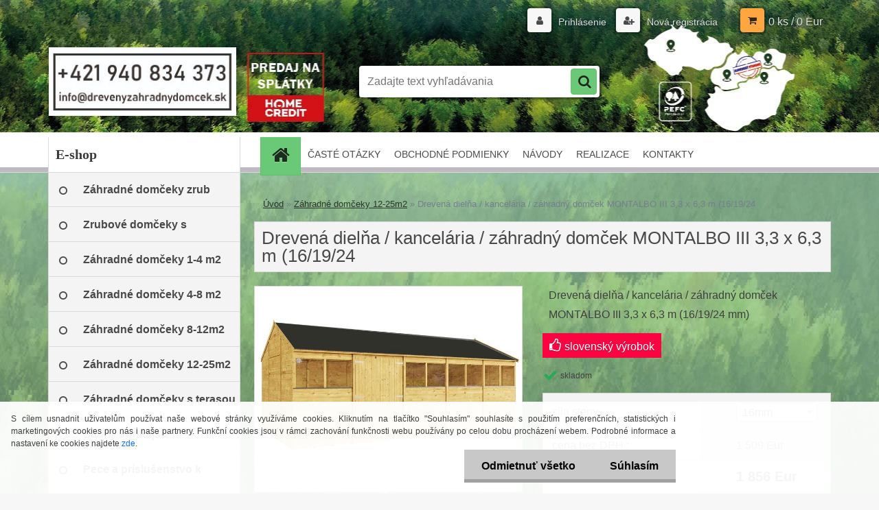

--- FILE ---
content_type: text/html; charset=utf-8
request_url: https://www.drevenyzahradnydomcek.sk/Drevena-dielna-kancelaria-zahradny-domcek-MONTALBO-III-3-3-x-6-3-m-16-19-24-d430_20726187.htm
body_size: 19215
content:

    <!DOCTYPE html>
    <html xmlns:og="http://ogp.me/ns#" xmlns:fb="http://www.facebook.com/2008/fbml" lang="sk" class="tmpl__3r01">
      <head>
          <script>
              window.cookie_preferences = getCookieSettings('cookie_preferences');
              window.cookie_statistics = getCookieSettings('cookie_statistics');
              window.cookie_marketing = getCookieSettings('cookie_marketing');

              function getCookieSettings(cookie_name) {
                  if (document.cookie.length > 0)
                  {
                      cookie_start = document.cookie.indexOf(cookie_name + "=");
                      if (cookie_start != -1)
                      {
                          cookie_start = cookie_start + cookie_name.length + 1;
                          cookie_end = document.cookie.indexOf(";", cookie_start);
                          if (cookie_end == -1)
                          {
                              cookie_end = document.cookie.length;
                          }
                          return unescape(document.cookie.substring(cookie_start, cookie_end));
                      }
                  }
                  return false;
              }
          </script>
                <title>Záhradný domček</title>
        <script type="text/javascript">var action_unavailable='action_unavailable';var id_language = 'sk';var id_country_code = 'SK';var language_code = 'sk-SK';var path_request = '/request.php';var type_request = 'POST';var cache_break = "2518"; var enable_console_debug = false; var enable_logging_errors = false;var administration_id_language = 'sk';var administration_id_country_code = 'SK';</script>          <script type="text/javascript" src="//ajax.googleapis.com/ajax/libs/jquery/1.8.3/jquery.min.js"></script>
          <script type="text/javascript" src="//code.jquery.com/ui/1.12.1/jquery-ui.min.js" ></script>
                  <script src="/wa_script/js/jquery.hoverIntent.minified.js?_=2025-01-22-11-52" type="text/javascript"></script>
        <script type="text/javascript" src="/admin/jscripts/jquery.qtip.min.js?_=2025-01-22-11-52"></script>
                  <script src="/wa_script/js/jquery.selectBoxIt.min.js?_=2025-01-22-11-52" type="text/javascript"></script>
                  <script src="/wa_script/js/bs_overlay.js?_=2025-01-22-11-52" type="text/javascript"></script>
        <script src="/wa_script/js/bs_design.js?_=2025-01-22-11-52" type="text/javascript"></script>
        <script src="/admin/jscripts/wa_translation.js?_=2025-01-22-11-52" type="text/javascript"></script>
        <link rel="stylesheet" type="text/css" href="/css/jquery.selectBoxIt.wa_script.css?_=2025-01-22-11-52" media="screen, projection">
        <link rel="stylesheet" type="text/css" href="/css/jquery.qtip.lupa.css?_=2025-01-22-11-52">
        
                  <script src="/wa_script/js/jquery.colorbox-min.js?_=2025-01-22-11-52" type="text/javascript"></script>
          <link rel="stylesheet" type="text/css" href="/css/colorbox.css?_=2025-01-22-11-52">
          <script type="text/javascript">
            jQuery(document).ready(function() {
              (function() {
                function createGalleries(rel) {
                  var regex = new RegExp(rel + "\\[(\\d+)]"),
                      m, group = "g_" + rel, groupN;
                  $("a[rel*=" + rel + "]").each(function() {
                    m = regex.exec(this.getAttribute("rel"));
                    if(m) {
                      groupN = group + m[1];
                    } else {
                      groupN = group;
                    }
                    $(this).colorbox({
                      rel: groupN,
                      slideshow:true,
                       maxWidth: "85%",
                       maxHeight: "85%",
                       returnFocus: false
                    });
                  });
                }
                createGalleries("lytebox");
                createGalleries("lyteshow");
              })();
            });</script>
          <script type="text/javascript">
      function init_products_hovers()
      {
        jQuery(".product").hoverIntent({
          over: function(){
            jQuery(this).find(".icons_width_hack").animate({width: "130px"}, 300, function(){});
          } ,
          out: function(){
            jQuery(this).find(".icons_width_hack").animate({width: "10px"}, 300, function(){});
          },
          interval: 40
        });
      }
      jQuery(document).ready(function(){

        jQuery(".param select, .sorting select").selectBoxIt();

        jQuery(".productFooter").click(function()
        {
          var $product_detail_link = jQuery(this).parent().find("a:first");

          if($product_detail_link.length && $product_detail_link.attr("href"))
          {
            window.location.href = $product_detail_link.attr("href");
          }
        });
        init_products_hovers();
        
        ebar_details_visibility = {};
        ebar_details_visibility["user"] = false;
        ebar_details_visibility["basket"] = false;

        ebar_details_timer = {};
        ebar_details_timer["user"] = setTimeout(function(){},100);
        ebar_details_timer["basket"] = setTimeout(function(){},100);

        function ebar_set_show($caller)
        {
          var $box_name = $($caller).attr("id").split("_")[0];

          ebar_details_visibility["user"] = false;
          ebar_details_visibility["basket"] = false;

          ebar_details_visibility[$box_name] = true;

          resolve_ebar_set_visibility("user");
          resolve_ebar_set_visibility("basket");
        }

        function ebar_set_hide($caller)
        {
          var $box_name = $($caller).attr("id").split("_")[0];

          ebar_details_visibility[$box_name] = false;

          clearTimeout(ebar_details_timer[$box_name]);
          ebar_details_timer[$box_name] = setTimeout(function(){resolve_ebar_set_visibility($box_name);},300);
        }

        function resolve_ebar_set_visibility($box_name)
        {
          if(   ebar_details_visibility[$box_name]
             && jQuery("#"+$box_name+"_detail").is(":hidden"))
          {
            jQuery("#"+$box_name+"_detail").slideDown(300);
          }
          else if(   !ebar_details_visibility[$box_name]
                  && jQuery("#"+$box_name+"_detail").not(":hidden"))
          {
            jQuery("#"+$box_name+"_detail").slideUp(0, function() {
              $(this).css({overflow: ""});
            });
          }
        }

        
        jQuery("#user_icon, #basket_icon").hoverIntent({
          over: function(){
            ebar_set_show(this);
            
          } ,
          out: function(){
            ebar_set_hide(this);
          },
          interval: 40
        });
        
        jQuery("#user_icon").click(function(e)
        {
          if(jQuery(e.target).attr("id") == "user_icon")
          {
            window.location.href = "https://www.drevenyzahradnydomcek.sk/1221laim/e-login/";
          }
        });

        jQuery("#basket_icon").click(function(e)
        {
          if(jQuery(e.target).attr("id") == "basket_icon")
          {
            window.location.href = "https://www.drevenyzahradnydomcek.sk/1221laim/e-basket/";
          }
        });
      
      });
    </script>        <meta http-equiv="Content-language" content="sk">
        <meta http-equiv="Content-Type" content="text/html; charset=utf-8">
        <meta name="language" content="slovak">
        <meta name="keywords" content="Záhradný domček, lacný záhradný domček, montovaný záhradný domček, záhradná chatka, záhradná chata, domček na náradie, náraďový domček, kôlňa, búda na náradie">
        <meta name="description" content="Nový, záhradný drevený domček, ktorý je prakticky presvetlený z jednej strany, čo umožňuje využitie domčeka na dielňu, alebo jednoduché pracovisko.">
        <meta name="revisit-after" content="1 Days">
        <meta name="distribution" content="global">
        <meta name="expires" content="never">
                  <meta name="expires" content="never">
                    <link rel="previewimage" href="https://www.drevenyzahradnydomcek.sk/fotky57868/fotos/_vyr_430dilna_Kreslici-platno-1.jpg" />
                    <link rel="canonical" href="https://www.drevenyzahradnydomcek.sk/Drevena-dielna-kancelaria-zahradny-domcek-MONTALBO-III-3-3-x-6-3-m-16-19-24-d430_20726187.htm"/>
          <meta property="og:image" content="http://www.drevenyzahradnydomcek.sk/fotky57868/fotos/_vyrn_430dilna_Kreslici-platno-1.jpg" />
<meta property="og:image:secure_url" content="https://www.drevenyzahradnydomcek.sk/fotky57868/fotos/_vyrn_430dilna_Kreslici-platno-1.jpg" />
<meta property="og:image:type" content="image/jpeg" />

<meta name="google-site-verification" content="YVHKOTcxu3tllgtXI1nYgUyXaGngpMVK7aARM4K1x7Q"/>            <meta name="robots" content="index, follow">
                    <link rel="stylesheet" type="text/css" href="/css/lang_dependent_css/lang_sk.css?_=2025-01-22-11-52" media="screen, projection">
                <link rel='stylesheet' type='text/css' href='/wa_script/js/styles.css?_=2025-01-22-11-52'>
        <script language='javascript' type='text/javascript' src='/wa_script/js/javascripts.js?_=2025-01-22-11-52'></script>
        <script language='javascript' type='text/javascript' src='/wa_script/js/check_tel.js?_=2025-01-22-11-52'></script>
          <script src="/assets/javascripts/buy_button.js?_=2025-01-22-11-52"></script>
            <script type="text/javascript" src="/wa_script/js/bs_user.js?_=2025-01-22-11-52"></script>
        <script type="text/javascript" src="/wa_script/js/bs_fce.js?_=2025-01-22-11-52"></script>
        <script type="text/javascript" src="/wa_script/js/bs_fixed_bar.js?_=2025-01-22-11-52"></script>
        <script type="text/javascript" src="/bohemiasoft/js/bs.js?_=2025-01-22-11-52"></script>
        <script src="/wa_script/js/jquery.number.min.js?_=2025-01-22-11-52" type="text/javascript"></script>
        <script type="text/javascript">
            BS.User.id = 57868;
            BS.User.domain = "1221laim";
            BS.User.is_responsive_layout = true;
            BS.User.max_search_query_length = 50;
            BS.User.max_autocomplete_words_count = 5;

            WA.Translation._autocompleter_ambiguous_query = ' Hľadaný výraz je pre našeptávač príliš všeobecný. Zadajte prosím ďalšie znaky, slová alebo pokračujte odoslaním formulára pre vyhľadávanie.';
            WA.Translation._autocompleter_no_results_found = ' Neboli nájdené žiadne produkty ani kategórie.';
            WA.Translation._error = " Chyba";
            WA.Translation._success = " Úspech";
            WA.Translation._warning = " Upozornenie";
            WA.Translation._multiples_inc_notify = '<p class="multiples-warning"><strong>Tento produkt je možné objednať iba v násobkoch #inc#. </strong><br><small>Vami zadaný počet kusov bol navýšený podľa tohto násobku.</small></p>';
            WA.Translation._shipping_change_selected = " Zmeniť...";
            WA.Translation._shipping_deliver_to_address = "_shipping_deliver_to_address";

            BS.Design.template = {
              name: "3r01",
              is_selected: function(name) {
                if(Array.isArray(name)) {
                  return name.indexOf(this.name) > -1;
                } else {
                  return name === this.name;
                }
              }
            };
            BS.Design.isLayout3 = true;
            BS.Design.templates = {
              TEMPLATE_ARGON: "argon",TEMPLATE_NEON: "neon",TEMPLATE_CARBON: "carbon",TEMPLATE_XENON: "xenon",TEMPLATE_AURUM: "aurum",TEMPLATE_CUPRUM: "cuprum",TEMPLATE_ERBIUM: "erbium",TEMPLATE_CADMIUM: "cadmium",TEMPLATE_BARIUM: "barium",TEMPLATE_CHROMIUM: "chromium",TEMPLATE_SILICIUM: "silicium",TEMPLATE_IRIDIUM: "iridium",TEMPLATE_INDIUM: "indium",TEMPLATE_OXYGEN: "oxygen",TEMPLATE_HELIUM: "helium",TEMPLATE_FLUOR: "fluor",TEMPLATE_FERRUM: "ferrum",TEMPLATE_TERBIUM: "terbium",TEMPLATE_URANIUM: "uranium",TEMPLATE_ZINCUM: "zincum",TEMPLATE_CERIUM: "cerium",TEMPLATE_KRYPTON: "krypton",TEMPLATE_THORIUM: "thorium",TEMPLATE_ETHERUM: "etherum",TEMPLATE_KRYPTONIT: "kryptonit",TEMPLATE_TITANIUM: "titanium",TEMPLATE_PLATINUM: "platinum"            };
        </script>
                  <script src="/js/progress_button/modernizr.custom.js"></script>
                      <link rel="stylesheet" type="text/css" href="/bower_components/owl.carousel/dist/assets/owl.carousel.min.css" />
            <link rel="stylesheet" type="text/css" href="/bower_components/owl.carousel/dist/assets/owl.theme.default.min.css" />
            <script src="/bower_components/owl.carousel/dist/owl.carousel.min.js"></script>
                    <link rel="stylesheet" type="text/css" href="//static.bohemiasoft.com/jave/style.css?_=2025-01-22-11-52" media="screen">
                    <link rel="stylesheet" type="text/css" href="/css/font-awesome.4.7.0.min.css" media="screen">
          <link rel="stylesheet" type="text/css" href="/sablony/nove/3r01/3r01violet/css/product_var3.css?_=2025-01-22-11-52" media="screen">
                    <link rel="stylesheet"
                type="text/css"
                id="tpl-editor-stylesheet"
                href="/sablony/nove/3r01/3r01violet/css/colors.css?_=2025-01-22-11-52"
                media="screen">

          <meta name="viewport" content="width=device-width, initial-scale=1.0">
          <link rel="stylesheet" 
                   type="text/css" 
                   href="https://static.bohemiasoft.com/custom-css/neon.css?_1764923377" 
                   media="screen"><style type="text/css">
               <!--#site_logo{
                  width: 275px;
                  height: 100px;
                  background-image: url('/fotky57868/design_setup/images/custom_image_logo.jpg?cache_time=1631796962');
                  background-repeat: no-repeat;
                  
                }html body .myheader { 
          background-image: url('/fotky57868/design_setup/images/custom_image_centerpage.jpg?cache_time=1631796962');
          border: black;
          background-repeat: no-repeat;
          background-position: 50% 0%;
          background-color: #ffffff;
        }#page_background{
                  background-image: url('/fotky57868/design_setup/images/custom_image_aroundpage.jpg?cache_time=1631796962');
                  background-repeat: no-repeat;
                  background-position: 50% 0%;
                  background-color: #ffffff;
                }.bgLupa{
                  padding: 0;
                  border: none;
                }

 :root { 
 }
-->
                </style>          <link rel="stylesheet" type="text/css" href="/fotky57868/design_setup/css/user_defined.css?_=1628756969" media="screen, projection">
                    <script type="text/javascript" src="/admin/jscripts/wa_dialogs.js?_=2025-01-22-11-52"></script>
            <script>
      $(document).ready(function() {
        if (getCookie('show_cookie_message' + '_57868_sk') != 'no') {
          if($('#cookies-agreement').attr('data-location') === '0')
          {
            $('.cookies-wrapper').css("top", "0px");
          }
          else
          {
            $('.cookies-wrapper').css("bottom", "0px");
          }
          $('.cookies-wrapper').show();
        }

        $('#cookies-notify__close').click(function() {
          setCookie('show_cookie_message' + '_57868_sk', 'no');
          $('#cookies-agreement').slideUp();
          $("#masterpage").attr("style", "");
          setCookie('cookie_preferences', 'true');
          setCookie('cookie_statistics', 'true');
          setCookie('cookie_marketing', 'true');
          window.cookie_preferences = true;
          window.cookie_statistics = true;
          window.cookie_marketing = true;
          if(typeof gtag === 'function') {
              gtag('consent', 'update', {
                  'ad_storage': 'granted',
                  'analytics_storage': 'granted',
                  'ad_user_data': 'granted',
                  'ad_personalization': 'granted'
              });
          }
         return false;
        });

        $("#cookies-notify__disagree").click(function(){
            save_preferences();
        });

        $('#cookies-notify__preferences-button-close').click(function(){
            var cookies_notify_preferences = $("#cookies-notify-checkbox__preferences").is(':checked');
            var cookies_notify_statistics = $("#cookies-notify-checkbox__statistics").is(':checked');
            var cookies_notify_marketing = $("#cookies-notify-checkbox__marketing").is(':checked');
            save_preferences(cookies_notify_preferences, cookies_notify_statistics, cookies_notify_marketing);
        });

        function save_preferences(preferences = false, statistics = false, marketing = false)
        {
            setCookie('show_cookie_message' + '_57868_sk', 'no');
            $('#cookies-agreement').slideUp();
            $("#masterpage").attr("style", "");
            setCookie('cookie_preferences', preferences);
            setCookie('cookie_statistics', statistics);
            setCookie('cookie_marketing', marketing);
            window.cookie_preferences = preferences;
            window.cookie_statistics = statistics;
            window.cookie_marketing = marketing;
            if(marketing && typeof gtag === 'function')
            {
                gtag('consent', 'update', {
                    'ad_storage': 'granted'
                });
            }
            if(statistics && typeof gtag === 'function')
            {
                gtag('consent', 'update', {
                    'analytics_storage': 'granted',
                    'ad_user_data': 'granted',
                    'ad_personalization': 'granted',
                });
            }
            if(marketing === false && BS && BS.seznamIdentity) {
                BS.seznamIdentity.clearIdentity();
            }
        }

        /**
         * @param {String} cookie_name
         * @returns {String}
         */
        function getCookie(cookie_name) {
          if (document.cookie.length > 0)
          {
            cookie_start = document.cookie.indexOf(cookie_name + "=");
            if (cookie_start != -1)
            {
              cookie_start = cookie_start + cookie_name.length + 1;
              cookie_end = document.cookie.indexOf(";", cookie_start);
              if (cookie_end == -1)
              {
                cookie_end = document.cookie.length;
              }
              return unescape(document.cookie.substring(cookie_start, cookie_end));
            }
          }
          return "";
        }
        
        /**
         * @param {String} cookie_name
         * @param {String} value
         */
        function setCookie(cookie_name, value) {
          var time = new Date();
          time.setTime(time.getTime() + 365*24*60*60*1000); // + 1 rok
          var expires = "expires="+time.toUTCString();
          document.cookie = cookie_name + "=" + escape(value) + "; " + expires + "; path=/";
        }
      });
    </script>
            <script type="text/javascript" src="/wa_script/js/search_autocompleter.js?_=2025-01-22-11-52"></script>
                <link rel="stylesheet" type="text/css" href="/assets/vendor/magnific-popup/magnific-popup.css" />
      <script src="/assets/vendor/magnific-popup/jquery.magnific-popup.js"></script>
      <script type="text/javascript">
        BS.env = {
          decPoint: ",",
          basketFloatEnabled: false        };
      </script>
      <script type="text/javascript" src="/node_modules/select2/dist/js/select2.min.js"></script>
      <script type="text/javascript" src="/node_modules/maximize-select2-height/maximize-select2-height.min.js"></script>
      <script type="text/javascript">
        (function() {
          $.fn.select2.defaults.set("language", {
            noResults: function() {return " Žiadny záznam nebol nájdený"},
            inputTooShort: function(o) {
              var n = o.minimum - o.input.length;
              return "_input_too_short".replace("#N#", n);
            }
          });
          $.fn.select2.defaults.set("width", "100%")
        })();

      </script>
      <link type="text/css" rel="stylesheet" href="/node_modules/select2/dist/css/select2.min.css" />
      <script type="text/javascript" src="/wa_script/js/countdown_timer.js?_=2025-01-22-11-52"></script>
      <script type="text/javascript" src="/wa_script/js/app.js?_=2025-01-22-11-52"></script>
      <script type="text/javascript" src="/node_modules/jquery-validation/dist/jquery.validate.min.js"></script>

      
          </head>
          <script type="text/javascript">
        var fb_pixel = 'active';
      </script>
      <script type="text/javascript" src="/wa_script/js/fb_pixel_func.js"></script>
      <script>add_to_cart_default_basket_settings();</script>  <body class="lang-sk layout3 not-home page-product-detail page-product-430 basket-empty vat-payer-y alternative-currency-n" >
        <a name="topweb"></a>
            <div id="cookies-agreement" class="cookies-wrapper" data-location="1"
         >
      <div class="cookies-notify-background"></div>
      <div class="cookies-notify" style="display:block!important;">
        <div class="cookies-notify__bar">
          <div class="cookies-notify__bar1">
            <div class="cookies-notify__text"
                                 >
                S cílem usnadnit uživatelům používat naše webové stránky využíváme cookies. Kliknutím na tlačítko "Souhlasím" souhlasíte s použitím preferenčních, statistických i marketingových cookies pro nás i naše partnery. Funkční cookies jsou v rámci zachování funkčnosti webu používány po celou dobu procházení webem. Podrobné informace a nastavení ke cookies najdete <span class="cookies-notify__detail_button">zde</span>.            </div>
            <div class="cookies-notify__button">
                <a href="#" id="cookies-notify__disagree" class="secondary-btn"
                   style="color: #000000;
                           background-color: #c8c8c8;
                           opacity: 1"
                >Odmietnuť všetko</a>
              <a href="#" id="cookies-notify__close"
                 style="color: #000000;
                        background-color: #c8c8c8;
                        opacity: 1"
                >Súhlasím</a>
            </div>
          </div>
                        <div class="cookies-notify__detail_box hidden"
                             >
                <div id="cookies-nofify__close_detail"> Zavrieť</div>
                <div>
                    <br />
                    <b> Čo sú cookies?</b><br />
                    <span> Cookies sú krátke textové informácie, ktoré sú uložené vo Vašom prehliadači. Tieto informácie bežne používajú všetky webové stránky a ich prechádzaním dochádza k ukladaniu cookies. Pomocou partnerských skriptov, ktoré môžu stránky používať (napríklad Google analytics</span><br /><br />
                    <b> Ako môžem nastaviť prácu webu s cookies?</b><br />
                    <span> Napriek tomu, že odporúčame povoliť používanie všetkých typov cookies, prácu webu s nimi môžete nastaviť podľa vlastných preferencií pomocou checkboxov zobrazených nižšie. Po odsúhlasení nastavenia práce s cookies môžete zmeniť svoje rozhodnutie zmazaním či editáciou cookies priamo v nastavení Vášho prehliadača. Podrobnejšie informácie k premazaniu cookies nájdete v Pomocníkovi Vášho prehliadača.</span>
                </div>
                <div class="cookies-notify__checkboxes"
                                    >
                    <div class="checkbox-custom checkbox-default cookies-notify__checkbox">
                        <input type="checkbox" id="cookies-notify-checkbox__functional" checked disabled />
                        <label for="cookies-notify-checkbox__functional" class="cookies-notify__checkbox_label"> Nutné</label>
                    </div>
                    <div class="checkbox-custom checkbox-default cookies-notify__checkbox">
                        <input type="checkbox" id="cookies-notify-checkbox__preferences" checked />
                        <label for="cookies-notify-checkbox__preferences" class="cookies-notify__checkbox_label"> Preferenčné</label>
                    </div>
                    <div class="checkbox-custom checkbox-default cookies-notify__checkbox">
                        <input type="checkbox" id="cookies-notify-checkbox__statistics" checked />
                        <label for="cookies-notify-checkbox__statistics" class="cookies-notify__checkbox_label"> Štatistické</label>
                    </div>
                    <div class="checkbox-custom checkbox-default cookies-notify__checkbox">
                        <input type="checkbox" id="cookies-notify-checkbox__marketing" checked />
                        <label for="cookies-notify-checkbox__marketing" class="cookies-notify__checkbox_label"> Marketingové</label>
                    </div>
                </div>
                <div id="cookies-notify__cookie_types">
                    <div class="cookies-notify__cookie_type cookie-active" data-type="functional">
                         Nutné (13)
                    </div>
                    <div class="cookies-notify__cookie_type" data-type="preferences">
                         Preferenčné (1)
                    </div>
                    <div class="cookies-notify__cookie_type" data-type="statistics">
                         Štatistické (15)
                    </div>
                    <div class="cookies-notify__cookie_type" data-type="marketing">
                         Marketingové (15)
                    </div>
                    <div class="cookies-notify__cookie_type" data-type="unclassified">
                         Neklasifikované (7)
                    </div>
                </div>
                <div id="cookies-notify__cookie_detail">
                    <div class="cookie-notify__cookie_description">
                        <span id="cookie-notify__description_functional" class="cookie_description_active"> Tieto informácie sú nevyhnutné k správnemu chodu webovej stránky ako napríklad vkladanie tovaru do košíka, uloženie vyplnených údajov alebo prihlásenie do zákazníckej sekcie.</span>
                        <span id="cookie-notify__description_preferences" class="hidden"> Tieto cookies umožnia prispôsobiť správanie alebo vzhľad stránky podľa Vašich potrieb, napríklad voľba jazyka.</span>
                        <span id="cookie-notify__description_statistics" class="hidden"> Vďaka týmto cookies môžu majitelia aj developeri webu viac porozumieť správaniu užívateľov a vyvijať stránku tak, aby bola čo najviac prozákaznícka. Teda aby ste čo najrýchlejšie našli hľadaný tovar alebo čo najľahšie dokončili jeho nákup.</span>
                        <span id="cookie-notify__description_marketing" class="hidden"> Tieto informácie umožnia personalizovať zobrazenie ponúk priamo pre Vás vďaka historickej skúsenosti prehliadania predchádzajúcich stránok a ponúk.</span>
                        <span id="cookie-notify__description_unclassified" class="hidden"> Tieto cookies zatiaľ neboli roztriedené do vlastnej kategórie.</span>
                    </div>
                    <style>
                        #cookies-notify__cookie_detail_table td
                        {
                            color: #ffffff                        }
                    </style>
                    <table class="table" id="cookies-notify__cookie_detail_table">
                        <thead>
                            <tr>
                                <th> Meno</th>
                                <th> Účel</th>
                                <th> Vypršanie</th>
                            </tr>
                        </thead>
                        <tbody>
                                                    <tr>
                                <td>show_cookie_message</td>
                                <td>Ukladá informácie o potrebe zobrazenia cookie lišty</td>
                                <td>1 rok</td>
                            </tr>
                                                        <tr>
                                <td>__zlcmid</td>
                                <td>Tento súbor cookie sa používa na uloženie identity návštevníka počas návštev a preferencie návštevníka deaktivovať našu funkciu živého chatu. </td>
                                <td>1 rok</td>
                            </tr>
                                                        <tr>
                                <td>__cfruid</td>
                                <td>Tento súbor cookie je súčasťou služieb poskytovaných spoločnosťou Cloudflare – vrátane vyrovnávania záťaže, doručovania obsahu webových stránok a poskytovania pripojenia DNS pre prevádzkovateľov webových stránok. </td>
                                <td>relácie</td>
                            </tr>
                                                        <tr>
                                <td>_auth</td>
                                <td>Zaisťuje bezpečnosť prehliadania návštevníkov tým, že zabraňuje falšovaniu požiadaviek medzi stránkami. Tento súbor cookie je nevyhnutný pre bezpečnosť webu a návštevníka. </td>
                                <td>1 rok</td>
                            </tr>
                                                        <tr>
                                <td>csrftoken</td>
                                <td>Pomáha predchádzať útokom Cross-Site Request Forgery (CSRF).</td>
                                <td>1 rok</td>
                            </tr>
                                                        <tr>
                                <td>PHPSESSID</td>
                                <td>Zachováva stav užívateľskej relácie naprieč požiadavkami na stránky. </td>
                                <td>relácie</td>
                            </tr>
                                                        <tr>
                                <td>rc::a</td>
                                <td>Tento súbor cookie sa používa na rozlíšenie medzi ľuďmi a robotmi. To je výhodné pre web, aby
vytvárať platné správy o používaní ich webových stránok. </td>
                                <td>persistentní</td>
                            </tr>
                                                        <tr>
                                <td>rc::c</td>
                                <td>Tento súbor cookie sa používa na rozlíšenie medzi ľuďmi a robotmi. </td>
                                <td>relácie</td>
                            </tr>
                                                        <tr>
                                <td>AWSALBCORS</td>
                                <td>Registruje, ktorý server-cluster obsluhuje návštevníka. To sa používa v kontexte s vyrovnávaním záťaže, aby sa optimalizovala užívateľská skúsenosť. </td>
                                <td>6 dnů</td>
                            </tr>
                                                        <tr>
                                <td>18plus_allow_access#</td>
                                <td>Ukladá informáciu o odsúhlasení okna 18+ pre web.</td>
                                <td>neznámy</td>
                            </tr>
                                                        <tr>
                                <td>18plus_cat#</td>
                                <td>Ukladá informáciu o odsúhlasení okna 18+ pre kategóriu.</td>
                                <td>neznámy</td>
                            </tr>
                                                        <tr>
                                <td>bs_slide_menu</td>
                                <td></td>
                                <td>neznámy</td>
                            </tr>
                                                        <tr>
                                <td>left_menu</td>
                                <td>Ukladá informáciu o spôsobe zobrazenia ľavého menu.</td>
                                <td>neznámy</td>
                            </tr>
                                                    </tbody>
                    </table>
                    <div class="cookies-notify__button">
                        <a href="#" id="cookies-notify__preferences-button-close"
                           style="color: #000000;
                                background-color: #c8c8c8;
                                opacity: 1">
                            Uložiť nastavenia                        </a>
                    </div>
                </div>
            </div>
                    </div>
      </div>
    </div>
    
  <div id="responsive_layout_large"></div><div id="page">    <script type="text/javascript">
      var responsive_articlemenu_name = ' Menu';
      var responsive_eshopmenu_name = ' E-shop';
    </script>
        <div class="myheader">
            <div class="content">
            <div class="logo-wrapper">
            <a id="site_logo" href="//www.drevenyzahradnydomcek.sk" class="mylogo" aria-label="Logo"></a>
    </div>
                <div id="search">
      <form name="search" id="searchForm" action="/search-engine.htm" method="GET" enctype="multipart/form-data">
        <label for="q" class="title_left2"> Hľadanie</label>
        <p>
          <input name="slovo" type="text" class="inputBox" id="q" placeholder=" Zadajte text vyhľadávania" maxlength="50">
          
          <input type="hidden" id="source_service" value="www.webareal.sk">
        </p>
        <div class="wrapper_search_submit">
          <input type="submit" class="search_submit" aria-label="search" name="search_submit" value="">
        </div>
        <div id="search_setup_area">
          <input id="hledatjak2" checked="checked" type="radio" name="hledatjak" value="2">
          <label for="hledatjak2">Hľadať v tovare</label>
          <br />
          <input id="hledatjak1"  type="radio" name="hledatjak" value="1">
          <label for="hledatjak1">Hľadať v článkoch</label>
                    <script type="text/javascript">
            function resolve_search_mode_visibility()
            {
              if (jQuery('form[name=search] input').is(':focus'))
              {
                if (jQuery('#search_setup_area').is(':hidden'))
                {
                  jQuery('#search_setup_area').slideDown(400);
                }
              }
              else
              {
                if (jQuery('#search_setup_area').not(':hidden'))
                {
                  jQuery('#search_setup_area').slideUp(400);
                }
              }
            }

            $('form[name=search] input').click(function() {
              this.focus();
            });

            jQuery('form[name=search] input')
                .focus(function() {
                  resolve_search_mode_visibility();
                })
                .blur(function() {
                  setTimeout(function() {
                    resolve_search_mode_visibility();
                  }, 1000);
                });

          </script>
                  </div>
      </form>
    </div>
          </div>
          </div>
    <div id="page_background">      <div class="hack-box"><!-- HACK MIN WIDTH FOR IE 5, 5.5, 6  -->
                  <div id="masterpage" style="margin-bottom:95px;"><!-- MASTER PAGE -->
              <div id="header">          </div><!-- END HEADER -->
          
  <div id="ebar" class="" >        <div id="ebar_set">
                <div id="user_icon">

                            <div id="user_detail">
                    <div id="user_arrow_tag"></div>
                    <div id="user_content_tag">
                        <div id="user_content_tag_bg">
                            <a href="/1221laim/e-login/"
                               class="elink user_login_text"
                               >
                               Prihlásenie                            </a>
                            <a href="/1221laim/e-register/"
                               class="elink user-logout user_register_text"
                               >
                               Nová registrácia                            </a>
                        </div>
                    </div>
                </div>
            
        </div>
        
                <div id="basket_icon" >
            <div id="basket_detail">
                <div id="basket_arrow_tag"></div>
                <div id="basket_content_tag">
                    <a id="quantity_tag" href="/1221laim/e-basket" rel="nofollow" class="elink">0 ks / 0&nbsp;Eur</a>
                                    </div>
            </div>
        </div>
                <a id="basket_tag"
           href="1221laim/e-basket"
           rel="nofollow"
           class="elink">
            <span id="basket_tag_left">&nbsp;</span>
            <span id="basket_tag_right">
                0 ks            </span>
        </a>
                </div></div>    <!--[if IE 6]>
    <style>
    #main-menu ul ul{visibility:visible;}
    </style>
    <![endif]-->

    
    <div id="topmenu"><!-- TOPMENU -->
            <div id="main-menu" class="">
                 <ul>
            <li class="eshop-menu-home">
              <a href="//www.drevenyzahradnydomcek.sk" class="top_parent_act" aria-label="Homepage">
                              </a>
            </li>
          </ul>
          
<ul><li class="eshop-menu-4 eshop-menu-order-1 eshop-menu-odd"><a href="/CASTE-OTAZKY-a4_0.htm"  class="top_parent">ČASTÉ OTÁZKY</a>
</li></ul>
<ul><li class="eshop-menu-3 eshop-menu-order-2 eshop-menu-even"><a href="/OBCHODNE-PODMIENKY-a3_0.htm"  class="top_parent">OBCHODNÉ PODMIENKY</a>
</li></ul>
<ul><li class="eshop-menu-6 eshop-menu-order-3 eshop-menu-odd"><a href="/NAVODY-a6_0.htm"  class="top_parent">NÁVODY</a> <ul><!--[if lte IE 7]><table><tr><td><![endif]--> <li class="eshop-submenu-1"><a href="/Udrzba-zahradnych-domcekov-a6_1.htm" >Údržba záhradných domčekov</a></li><li class="eshop-submenu-2"><a target="_new" href="https://www.drevenyzahradnydomcek.sk/fotky57868/navody/CorunaMurciaMalaga.pdf" >Coruna / Murcia / Malaga</a></li><li class="eshop-submenu-3"><a target="_new" href="https://www.drevenyzahradnydomcek.sk/fotky57868/navody/Stanek.pdf" >Stánok</a></li><li class="eshop-submenu-4"><a target="_new" href="https://www.drevenyzahradnydomcek.sk/fotky57868/navody/ValenciaMadridBarcelona.pdf" >Valencia / Madrid / Barcelona</a></li><li class="eshop-submenu-5"><a target="_new" href="https://www.drevenyzahradnydomcek.sk/fotky57868/navody/SevillaCordobaZaragoza.pdf" >Sevilla / Cordoba / Zaragoza</a></li><li class="eshop-submenu-6"><a target="_new" href="https://www.drevenyzahradnydomcek.sk/fotky57868/navody/SevillaIICordobaII.pdf" >Sevilla II / Cordoba II</a></li><li class="eshop-submenu-7"><a target="_new" href="https://www.drevenyzahradnydomcek.sk/fotky57868/navody/GiletBetera.pdf" >Gilet / Betera</a></li><li class="eshop-submenu-8"><a target="_new" href="https://www.drevenyzahradnydomcek.sk/fotky57868/navody/CalpeDeniaXenia.pdf" >Calpe Denia Xenia, Aviles I</a></li><li class="eshop-submenu-9"><a target="_new" href="https://www.drevenyzahradnydomcek.sk/fotky57868/navody/MAD.pdf" >MAD</a></li><li class="eshop-submenu-10"><a target="_new" href="https://www.drevenyzahradnydomcek.sk/fotky57868/navody/TOL.pdf" >TOL I, TOL II, TOL III</a></li><li class="eshop-submenu-11"><a target="_new" href="https://www.drevenyzahradnydomcek.sk/fotky57868/navody/Alacant.pdf" >Alacant/ Gandia/ Aviles II+III</a></li><li class="eshop-submenu-14"><a target="_new" href="https://www.drevenyzahradnydomcek.sk/fotky57868/navody/LinaresIII.pdf" >Linares II+III,Montalbo II+III</a></li><li class="eshop-submenu-12"><a target="_new" href="https://www.drevenyzahradnydomcek.sk/fotky57868/navody/mia.pdf" >MIA</a></li><li class="eshop-submenu-13"><a target="_new" href="https://www.drevenyzahradnydomcek.sk/fotky57868/navody/MIAII.pdf" >MIA zvýšená</a></li> <!--[if lte IE 7]></td></tr></table><![endif]--></ul> 
</li></ul>
<ul><li class="eshop-menu-5 eshop-menu-order-4 eshop-menu-even"><a href="/REALIZACE-a5_0.htm"  class="top_parent">REALIZACE</a>
</li></ul>
<ul><li class="eshop-menu-2 eshop-menu-order-5 eshop-menu-odd"><a href="/KONTAKTY-a2_0.htm"  class="top_parent">KONTAKTY</a>
</li></ul>      </div>
    </div><!-- END TOPMENU -->
              <div id="aroundpage"><!-- AROUND PAGE -->
            
      <!-- LEFT BOX -->
      <div id="left-box">
              <div class="menu-typ-2" id="left_eshop">
                <p class="title_left_eshop">E-shop</p>
          
        <div id="inleft_eshop">
          <div class="leftmenu">
                <ul class="root-eshop-menu">
              <li class="leftmenuDef category-menu-20 category-menu-order-1 category-menu-odd">
          <a href="/Zahradne-domceky-zrub-24-40mm-c20_0_1.htm">            <strong>
              Záhradné domčeky zrub 24/40mm            </strong>
            </a>        </li>

                <li class="leftmenuDef category-menu-29 category-menu-order-2 category-menu-even">
          <a href="/Zrubove-domceky-s-poschodim-c29_0_1.htm">            <strong>
              Zrubové domčeky s poschodím            </strong>
            </a>        </li>

                <li class="leftmenuDef category-menu-1 category-menu-order-3 category-menu-odd">
          <a href="/Zahradne-domceky-1-4-m2-c1_0_1.htm">            <strong>
              Záhradné domčeky 1-4 m2            </strong>
            </a>        </li>

                <li class="leftmenuDef category-menu-2 category-menu-order-4 category-menu-even">
          <a href="/Zahradne-domceky-4-8-m2-c2_0_1.htm">            <strong>
              Záhradné domčeky 4-8 m2            </strong>
            </a>        </li>

                <li class="leftmenuDef category-menu-3 category-menu-order-5 category-menu-odd">
          <a href="/Zahradne-domceky-8-12m2-c3_0_1.htm">            <strong>
              Záhradné domčeky 8-12m2            </strong>
            </a>        </li>

                <li class="leftmenuDef category-menu-14 category-menu-order-6 category-menu-even selected-category">
          <a href="/Zahradne-domceky-12-25m2-c14_0_1.htm">            <strong>
              Záhradné domčeky 12-25m2            </strong>
            </a>        </li>

                <li class="leftmenuDef category-menu-8 category-menu-order-7 category-menu-odd">
          <a href="/Zahradne-domceky-s-terasou-c8_0_1.htm">            <strong>
              Záhradné domčeky s terasou            </strong>
            </a>        </li>

                <li class="leftmenuDef category-menu-22 category-menu-order-8 category-menu-even">
          <a href="/Sauny-vonkajsie-c22_0_1.htm">            <strong>
              Sauny vonkajšie            </strong>
            </a>        </li>

                <li class="leftmenuDef category-menu-31 category-menu-order-9 category-menu-odd">
          <a href="/Pece-a-prislusenstvo-k-saunam-c31_0_1.htm">            <strong>
              Pece a príslušenstvo k saunám            </strong>
            </a>        </li>

                <li class="leftmenuDef category-menu-30 category-menu-order-10 category-menu-even">
          <a href="/Dielne-a-kancelarie-c30_0_1.htm">            <strong>
              Dielne a kancelárie            </strong>
            </a>        </li>

                <li class="leftmenuDef category-menu-9 category-menu-order-11 category-menu-odd">
          <a href="/Garaze-a-pristresky-c9_0_1.htm">            <strong>
              Garáže a prístrešky            </strong>
            </a>        </li>

                <li class="leftmenuDef category-menu-15 category-menu-order-12 category-menu-even">
          <a href="/Drevarne-a-kolne-c15_0_1.htm">            <strong>
              Drevárne a kôlne            </strong>
            </a>        </li>

                <li class="leftmenuDef category-menu-24 category-menu-order-13 category-menu-odd">
          <a href="/Veci-pre-zahradu-c24_0_1.htm">            <strong>
              Veci pre záhradu            </strong>
            </a>        </li>

                <li class="leftmenuDef category-menu-12 category-menu-order-14 category-menu-even">
          <a href="/Zahradne-domceky-pre-deti-c12_0_1.htm">            <strong>
              Záhradné domčeky pre deti            </strong>
            </a>        </li>

                <li class="leftmenuDef category-menu-11 category-menu-order-15 category-menu-odd">
          <a href="/Domceky-pre-zvierata-c11_0_1.htm">            <strong>
              Domčeky pre zvieratá            </strong>
            </a>        </li>

                <li class="leftmenuDef category-menu-27 category-menu-order-16 category-menu-even">
          <a href="/Pre-polovnikov-c27_0_1.htm">            <strong>
              Pre poľovníkov            </strong>
            </a>        </li>

                <li class="leftmenuDef category-menu-26 category-menu-order-17 category-menu-odd">
          <a href="/Zastavky-a-cakarne-c26_0_1.htm">            <strong>
              Zástavky a čakárne            </strong>
            </a>        </li>

                <li class="leftmenuDef category-menu-4 category-menu-order-18 category-menu-even">
          <a href="/Predajne-stanky-c4_0_1.htm">            <strong>
              Predajné stánky             </strong>
            </a>        </li>

                <li class="leftmenuDef category-menu-28 category-menu-order-19 category-menu-odd">
          <a href="/Prezliekarne-a-skrine-c28_0_1.htm">            <strong>
              Prezliekárne a skrine            </strong>
            </a>        </li>

                <li class="leftmenuDef category-menu-7 category-menu-order-20 category-menu-even">
          <a href="/Latriny-suche-WC-c7_0_1.htm">            <strong>
              Latríny / suché WC            </strong>
            </a>        </li>

                <li class="leftmenuDef category-menu-5 category-menu-order-21 category-menu-odd">
          <a href="/Impregnacie-a-lazury-c5_0_1.htm">            <strong>
              Impregnácie a lazúry            </strong>
            </a>        </li>

                <li class="leftmenuDef category-menu-6 category-menu-order-22 category-menu-even">
          <a href="/Montaze-c6_0_1.htm">            <strong>
              Montáže            </strong>
            </a>        </li>

                <li class="leftmenuDef category-menu-17 category-menu-order-23 category-menu-odd">
          <a href="/Prislusenstvo-c17_0_1.htm">            <strong>
              Príslušenstvo            </strong>
            </a>        </li>

                <li class="leftmenuDef category-menu-18 category-menu-order-24 category-menu-even">
          <a href="/Odpocty-c18_0_1.htm">            <strong>
              Odpočty            </strong>
            </a>        </li>

                <li class="leftmenuDef category-menu-19 category-menu-order-25 category-menu-odd">
          <a href="/Vypredaj-c19_0_1.htm">            <strong>
              Výpredaj            </strong>
            </a>        </li>

            </ul>
      <style>
        #left-box .remove_point a::before
        {
          display: none;
        }
      </style>
              </div>
        </div>

        
        <div id="footleft1">
                  </div>

            </div>
            </div><!-- END LEFT BOX -->
            <div id="right-box"><!-- RIGHT BOX2 -->
              </div><!-- END RIGHT BOX -->
      

            <hr class="hide">
                        <div id="centerpage2"><!-- CENTER PAGE -->
              <div id="incenterpage2"><!-- in the center -->
                <script type="text/javascript">
  var product_information = {
    id: '430',
    name: 'Drevená dielňa / kancelária / záhradný domček MONTALBO III 3,3 x 6,3 m (16/19/24',
    brand: '',
    price: '1856',
    category: 'Záhradné domčeky 12-25m2',
  'variant': '16mm',
    is_variant: true,
    variant_id: 20726187  };
</script>
        <div id="fb-root"></div>
    <script>(function(d, s, id) {
            var js, fjs = d.getElementsByTagName(s)[0];
            if (d.getElementById(id)) return;
            js = d.createElement(s); js.id = id;
            js.src = "//connect.facebook.net/ sk_SK/all.js#xfbml=1&appId=";
            fjs.parentNode.insertBefore(js, fjs);
        }(document, 'script', 'facebook-jssdk'));</script>
      <script type="application/ld+json">
      {
        "@context": "http://schema.org",
        "@type": "Product",
                "name": "Záhradný domček",
        "description": "Nový, záhradný drevený domček, ktorý je prakticky presvetlený z jednej strany, čo umožňuje využitie domčeka na dielňu, alebo",
                "image": ["https://www.drevenyzahradnydomcek.sk/fotky57868/fotos/_vyr_430dilna_Kreslici-platno-1.jpg",
"https://www.drevenyzahradnydomcek.sk/fotky57868/fotos/_vyrp11_430dilna-03.jpg",
"https://www.drevenyzahradnydomcek.sk/fotky57868/fotos/_vyrp12_430dilna2_Kreslici-platno-1_Kreslici-platno-1.jpg",
"https://www.drevenyzahradnydomcek.sk/fotky57868/fotos/_vyrp13_430dilna-02.jpg"],
                "gtin13": "",
        "mpn": "",
        "sku": "",
        "brand": "",

        "offers": {
            "@type": "Offer",
            "availability": "https://schema.org/InStock",
            "price": "1856",
"priceCurrency": "EUR",
"priceValidUntil": "2036-01-24",
            "url": "https://www.drevenyzahradnydomcek.sk/Drevena-dielna-kancelaria-zahradny-domcek-MONTALBO-III-3-3-x-6-3-m-16-19-24-d430_20726187.htm"
        }
      }
</script>
              <script type="application/ld+json">
{
    "@context": "http://schema.org",
    "@type": "BreadcrumbList",
    "itemListElement": [
    {
        "@type": "ListItem",
        "position": 1,
        "item": {
            "@id": "https://www.drevenyzahradnydomcek.sk",
            "name": "Home"
            }
    },     {
        "@type": "ListItem",
        "position": 2,
        "item": {
            "@id": "https://www.drevenyzahradnydomcek.sk/Zahradne-domceky-12-25m2-c14_0_1.htm",
            "name": "Záhradné domčeky 12-25m2"
        }
        },
    {
        "@type": "ListItem",
        "position": 3,
        "item": {
            "@id": "https://www.drevenyzahradnydomcek.sk/Drevena-dielna-kancelaria-zahradny-domcek-MONTALBO-III-3-3-x-6-3-m-16-19-24-d430_20726187.htm",
            "name": "Drevená dielňa / kancelária / záhradný domček MONTALBO III 3,3 x 6,3 m (16/19/24"
    }
    }
]}
</script>
          <script type="text/javascript" src="/wa_script/js/bs_variants.js?date=2462013"></script>
  <script type="text/javascript" src="/wa_script/js/rating_system.js"></script>
  <script type="text/javascript">
    <!--
    $(document).ready(function () {
      BS.Variants.register_events();
      BS.Variants.id_product = 430;
    });

    function ShowImage2(name, width, height, domen) {
      window.open("/wa_script/image2.php?soub=" + name + "&domena=" + domen, "", "toolbar=no,scrollbars=yes,location=no,status=no,width=" + width + ",height=" + height + ",resizable=1,screenX=20,screenY=20");
    }
    ;
    // --></script>
  <script type="text/javascript">
    <!--
    function Kontrola() {
      if (document.theForm.autor.value == "") {
        document.theForm.autor.focus();
        BS.ui.popMessage.alert("Musíte vyplniť svoje meno");
        return false;
      }
      if (document.theForm.email.value == "") {
        document.theForm.email.focus();
        BS.ui.popMessage.alert("Musíte vyplniť svoj email");
        return false;
      }
      if (document.theForm.titulek.value == "") {
        document.theForm.titulek.focus();
        BS.ui.popMessage.alert("Vyplňte názov príspevku");
        return false;
      }
      if (document.theForm.prispevek.value == "") {
        document.theForm.prispevek.focus();
        BS.ui.popMessage.alert("Zadajte text príspevku");
        return false;
      }
      if (document.theForm.captcha.value == "") {
        document.theForm.captcha.focus();
        BS.ui.popMessage.alert("Opíšte bezpečnostný kód");
        return false;
      }
      if (jQuery("#captcha_image").length > 0 && jQuery("#captcha_input").val() == "") {
        jQuery("#captcha_input").focus();
        BS.ui.popMessage.alert("Opíšte text z bezpečnostného obrázku");
        return false;
      }

      }

      -->
    </script>
          <script type="text/javascript" src="/wa_script/js/detail.js?date=2022-06-01"></script>
          <script type="text/javascript">
      product_price = "1856";
    product_price_non_ceil =   "1856";
    currency = "Eur";
    currency_position = "1";
    tax_subscriber = "a";
    ceny_jak = "0";
    desetiny = "0";
    dph = "23";
    currency_second = "";
    currency_second_rate = "0";
    lang = "";    </script>
          <script>
          related_click = false;
          $(document).ready(function () {
              $(".buy_btn").on("click", function(){
                    related_click = true;
              });

              $("#buy_btn, #buy_prg").on("click", function () {
                  var variant_selected_reload = false;
                  var url = window.location.href;
                  if (url.indexOf('?variant=not_selected') > -1)
                  {
                      url = window.location.href;
                  }
                  else
                  {
                      url = window.location.href + "?variant=not_selected";
                  }
                  if ($("#1SelectBoxIt").length !== undefined)
                  {
                      var x = $("#1SelectBoxIt").attr("aria-activedescendant");
                      if (x == 0)
                      {
                          variant_selected_reload = true;
                          document.cookie = "variantOne=unselected;path=/";
                      }
                      else
                      {
                          var id_ciselnik = $("#1SelectBoxItOptions #" + x).attr("data-val");
                          document.cookie = "variantOne=" + id_ciselnik + ";path=/";
                      }
                  }
                  else if ($("#1SelectBoxItText").length !== undefined)
                  {
                      var x = $("#1SelectBoxItText").attr("data-val");
                      if (x == 0)
                      {
                          variant_selected_reload = true;
                          document.cookie = "variantOne=unselected;path=/";
                      }
                      else
                      {
                          var id_ciselnik = $("#1SelectBoxItOptions #" + x).attr("data-val");
                          document.cookie = "variantOne=" + id_ciselnik + ";path=/";
                      }
                  }
                  if ($("#2SelectBoxIt").length !== undefined)
                  {
                      var x = $("#2SelectBoxIt").attr("aria-activedescendant");
                      if (x == 0)
                      {
                          variant_selected_reload = true;
                          document.cookie = "variantTwo=unselected;path=/";
                      }
                      else
                      {
                          var id_ciselnik = $("#2SelectBoxItOptions #" + x).attr("data-val");
                          document.cookie = "variantTwo=" + id_ciselnik + ";path=/";
                      }
                  }
                  else if ($("#2SelectBoxItText").length !== undefined)
                  {
                      var x = $("#2SelectBoxItText").attr("data-val");
                      if (x == 0)
                      {
                          variant_selected_reload = true;
                          document.cookie = "variantTwo=unselected;path=/";
                      }
                      else
                      {
                          var id_ciselnik = $("#2SelectBoxItOptions #" + x).attr("data-val");
                          document.cookie = "variantTwo=" + id_ciselnik + ";path=/";
                      }
                  }
                  if ($("#3SelectBoxIt").length !== undefined)
                  {
                      var x = $("#3SelectBoxIt").attr("aria-activedescendant");
                      if (x == 0)
                      {
                          variant_selected_reload = true;
                          document.cookie = "variantThree=unselected;path=/";
                      }
                      else
                      {
                          var id_ciselnik = $("#3SelectBoxItOptions #" + x).attr("data-val");
                          document.cookie = "variantThree=" + id_ciselnik + ";path=/";
                      }
                  }
                  else if ($("#3SelectBoxItText").length !== undefined)
                  {
                      var x = $("#3SelectBoxItText").attr("data-val");
                      if (x == 0)
                      {
                          variant_selected_reload = true;
                          document.cookie = "variantThree=unselected;path=/";
                      }
                      else
                      {
                          var id_ciselnik = $("#3SelectBoxItOptions #" + x).attr("data-val");
                          document.cookie = "variantThree=" + id_ciselnik + ";path=/";
                      }
                  }
                  if(variant_selected_reload == true)
                  {
                      jQuery("input[name=variant_selected]").remove();
                      window.location.replace(url);
                      return false;
                  }
              });
          });
      </script>
          <div id="wherei"><!-- wherei -->
            <p>
        <a href="/">Úvod</a>
        <span class="arrow">&#187;</span>
                           <a href="/Zahradne-domceky-12-25m2-c14_0_1.htm">Záhradné domčeky 12-25m2</a>
                            <span class="arrow">&#187;</span>        <span class="active">Drevená dielňa / kancelária / záhradný domček MONTALBO III 3,3 x 6,3 m (16/19/24</span>
      </p>
    </div><!-- END wherei -->
    <pre></pre>
        <div class="product-detail-container in-stock-y" > <!-- MICRODATA BOX -->
              <h1>Drevená dielňa / kancelária / záhradný domček MONTALBO III 3,3 x 6,3 m (16/19/24</h1>
              <div class="detail-box-product" data-idn="527096639"><!--DETAIL BOX -->
                  <div class="product-status-place"><h2 class="second-product-name">Drevená dielňa / kancelária / záhradný domček MONTALBO III 3,3 x 6,3 m (16/19/24 mm)</h2>    <p class="product-status">
                <span class="ico_new">slovenský výrobok</span>
              </p>
    </div>                <div class="col-l"><!-- col-l-->
                        <div class="image"><!-- image-->
                                <a href="/fotky57868/fotos/_vyr_430dilna_Kreslici-platno-1.jpg"
                   rel="lytebox"
                   title="Drevená dielňa / kancelária / záhradný domček MONTALBO III 3,3 x 6,3 m (16/19/24"
                   aria-label="Drevená dielňa / kancelária / záhradný domček MONTALBO III 3,3 x 6,3 m (16/19/24">
                    <span class="img" id="magnify_src">
                      <img                               id="detail_src_magnifying_small"
                              src="/fotky57868/fotos/_vyr_430dilna_Kreslici-platno-1.jpg"
                              width="200" border=0
                              alt="Drevená dielňa / kancelária / záhradný domček MONTALBO III 3,3 x 6,3 m (16/19/24"
                              title="Drevená dielňa / kancelária / záhradný domček MONTALBO III 3,3 x 6,3 m (16/19/24">
                    </span>
                                        <span class="image_foot"><span class="ico_magnifier"
                                                     title="Drevená dielňa / kancelária / záhradný domček MONTALBO III 3,3 x 6,3 m (16/19/24">&nbsp;</span></span>
                      
                                    </a>
                            </div>
              <!-- END image-->
              <div class="break"></div>
                      </div><!-- END col-l-->
        <div class="box-spc"><!-- BOX-SPC -->
          <div class="col-r"><!-- col-r-->
                          <div class="stock_yes">skladom</div>
                          <div class="break"><p>&nbsp;</p></div>
                                    <div class="detail-info"><!-- detail info-->
              <form style="margin: 0pt; padding: 0pt; vertical-align: bottom;"
                    action="/buy-product.htm?pid=430" method="post">
                                <table class="cart" width="100%">
                  <col>
                  <col width="9%">
                  <col width="14%">
                  <col width="14%">
                  <tbody>
                                        <tr>
                        <td>sila steny</td>
                          
                          <td colspan="3" width="36%" class="prices ">
                            <span class="fleft">
                              <select name="5" id="1"
                                      class="variant public-select2-styled">
                                <option value="0" >Vyberte (3)</option>
                                                                    <option value="12" selected="selected">16mm</option>
                                                                        <option value="13">19mm</option>
                                                                        <option value="14">steny 24mm/strecha 19mm</option>
                                                                  </select>
                            </span>
                          </td>
                      </tr>
                      
                          <tr class="product-total-vat">
                        <td class="name-price-novat product-total-text">cena bez DPH                          :
                        </td>
                        <td colspan="3" class="prices product-total-value">
                              <span class="price-novat fleft">
      1&nbsp;509&nbsp;Eur    </span>
    <input type="hidden" name="nase_cena" value="">
                            </td>
                      </tr>
                                            <tr class="total">
                        <td class="price-desc left">cena s DPH (23&nbsp;%):</td>
                        <td colspan="3" class="prices">
                          <div align="left" >
                                <span class="price-vat" content="EUR">
     <span class="price-value def_color" content="1856">
        1&nbsp;856&nbsp;Eur     </span>
    </span>
    <input type="hidden" name="nase_cena" value="">
                              </div>
                        </td>
                      </tr>
                                          <tr class="product-cart-info">
                      <td colspan="4">
                            <div class="fleft product-cart-info-text"><br>do košíka:</div>
    <div class="fright textright product-cart-info-value">
                          <input value="1" name="kusy" id="kusy" maxlength="6" size="6" type="text" data-product-info='{"count_type":0,"multiples":0}' class="quantity-input"  aria-label="kusy">
                <span class="count">&nbsp;
        ks      </span>&nbsp;
                        <input type="submit"
                 id="buy_btn"
                 class="product-cart-btn buy-button-action buy-button-action-17"
                 data-id="430"
                 data-variant-id="20726187"
                 name="send_submit"
                 value="vložiť do košíka"
          >
          <input type="hidden" id="buy_click" name="buy_click" value="detail">
                      <br>
                </div>
                          </td>
                    </tr>
                                    </tbody>
                </table>
                <input type="hidden" name="variant_selected" value="20726187" /><input type="hidden" name="null_variant_value" value="16mm" /><input type="hidden" name="pageURL" value ="http://www.drevenyzahradnydomcek.sk/Drevena-dielna-kancelaria-zahradny-domcek-MONTALBO-III-3-3-x-6-3-m-16-19-24-d430_20726187.htm">              </form>
            </div><!-- END detail info-->
            <div class="break"></div>
          </div><!-- END col-r-->
        </div><!-- END BOX-SPC -->
              </div><!-- END DETAIL BOX -->
    </div><!-- MICRODATA BOX -->
    <div class="break"></div>
        <!--  more photo-->
    <div class="photogall">
              <a href="/fotky57868/fotos/_vyrp11_430dilna-03.jpg"
           rel="lyteshow[1]"
           class="image"
           title="1 - 1"
           aria-label="Drevená dielňa / kancelária / záhradný domček MONTALBO III 3,3 x 6,3 m (16/19/24"
        >
            <img src="/fotky57868/fotos/_vyrp11_430dilna-03.jpg" width="140" border=0 alt="Drevená dielňa / kancelária / záhradný domček MONTALBO III 3,3 x 6,3 m (16/19/24">
        </a>
                <a href="/fotky57868/fotos/_vyrp12_430dilna2_Kreslici-platno-1_Kreslici-platno-1.jpg"
           rel="lyteshow[1]"
           class="image"
           title="1 - 2"
           aria-label="Drevená dielňa / kancelária / záhradný domček MONTALBO III 3,3 x 6,3 m (16/19/24"
        >
            <img src="/fotky57868/fotos/_vyrp12_430dilna2_Kreslici-platno-1_Kreslici-platno-1.jpg" width="140" border=0 alt="Drevená dielňa / kancelária / záhradný domček MONTALBO III 3,3 x 6,3 m (16/19/24">
        </a>
                <a href="/fotky57868/fotos/_vyrp13_430dilna-02.jpg"
           rel="lyteshow[1]"
           class="image"
           title="1 - 3"
           aria-label="Drevená dielňa / kancelária / záhradný domček MONTALBO III 3,3 x 6,3 m (16/19/24"
        >
            <img src="/fotky57868/fotos/_vyrp13_430dilna-02.jpg" width="140" border=0 alt="Drevená dielňa / kancelária / záhradný domček MONTALBO III 3,3 x 6,3 m (16/19/24">
        </a>
            </div>
    <!-- END more photo-->
          <div class="break"></div>
      <div class="part selected" id="description"><!--description-->
    <div class="spc">
        <h3>Kompletná špecifikácia</h3>
    <p>Nový, záhradný drevený domček, ktorý je prakticky presvetlený z jednej strany, čo umožňuje využitie domčeka na dielňu, alebo jednoduché pracovisko. Domček má celkovú (maximálnu) veľkosť 3,3 m x 6,3 m x výška 2,5 m, podlahová plocha domčeka je 3x6 m (18 m2). Domček je vrátane podlahy a strechy, na ktorej je asfaltová krytina. Je celý vyrobený z palubových dosiek, ktoré majú hrúbku 16, 19 alebo 24 mm (podľa Vášho výberu), podlahu tvoria dosky hrubé 2,3 cm. Domček má dvojkrídlové dvere na kratšej alebo na dlhšej strane (podľa Vášho výberu - v prípade, že si prajete dvere na kratšej strane je nutné to napísať do poznámky) o rozmere 120x180 cm (rozmer jedného krídla je 60x180). Výška stien je 180cm. Domček je presvetlený plexisklom s hrúbkou 2 mm. Domček má prírodnú farbu bez akejkoľvek povrchovej úpravy a je pripravený na ďalšie nátery a impregnácie. Domček sa dodáva v jednotlivých častiach (paneloch). Súčasťou dodávky je aj inštalačný materiál. Nie je nutné nič dokupovať. Montáž je vďaka panelovému systému jednoduchá, dá sa zvládnuť bez problémov svojpomocne, alebo je možné Vám domček zostaviť priamo na Vami určenom mieste.</p>
<p>cena dopravy sa zobrazí po vložení vybraného výrobku do košíka, podľa váhy celej zásielky</p>
<p>*vzhľad paluboviek a podlahových dosiek sa môže v priebehu roka nepatrne líšiť v závislosti na aktuálnom používanom materiále</p>    </div>
  </div><!-- END description-->
  <div class="part selected" id="related"><!--related-->
        <div class="spc">
    <h3>Súvisiaci tovar</h3>
      <div          class="product tab_img160 title_first one-preview-image in-stock-y"
         data-name="Montáž - kategorie domky do 20m2"
         data-id="189"
        >
            <!-- PRODUCT BOX -->
      <div class="productBody">
                  <div class="productTitle">
            <div class="productTitleContent">
              <a href="/Montaz-kategorie-domky-do-20m2-d189.htm"
                                   data-id="189"
                 data-location="category_page"
                 data-variant-id="0"
                 class="product-box-link"
              >Montáž - kategorie domky do 20m2</a>
            </div>
                      </div>
          <div class="img_box">
            <a href="/Montaz-kategorie-domky-do-20m2-d189.htm"
               data-id="189"
               data-location="category_page"
               data-variant-id="0"
               class="product-box-link"
            >
              <img   alt="Montáž - kategorie domky do 20m2" title="Montáž - kategorie domky do 20m2"  rel="189" src="/fotky57868/fotos/_vyrn_189montaz.jpg" class="product_detail_image">
              <img src="/images/empty.gif" width="130" height="64" alt="empty">
            </a>
          </div>
                  <div class="break"></div>
                        <div class="productPriceBox" >
                    <div class="productPriceSmall"><s></s></div><br>
          <div class="productPrice">
                        <span class="our_price_text">cena</span> <span class="product_price_text">290&nbsp;Eur</span>          </div><br>
                          <form method="post" action="/buy-product.htm?pid=189">
                                    <input type="submit"
                         class="buy_btn buy-button-action buy-button-action-12"
                         data-id="189"
                         data-variant-id="0"
                         name="" value="vložiť do košíka"
                         data-similar-popup="0"
                         data-product-info='{"count_type":0,"multiples":0}'>
                                    <div class="clear"></div>
                </form>
                <div class="stock_yes">skladom</div>        </div>
        <div class="clear"></div>
      </div>
      <div class="productFooter">
        <div class="productFooterContent">
                    </div>
              </div>
          </div>
    <hr class="hide">    <div          class="product tab_img160 title_first one-preview-image in-stock-y"
         data-name="Bezfarebná impregnácia - domčeky do 20 m2"
         data-id="186"
        >
            <!-- PRODUCT BOX -->
      <div class="productBody">
                  <div class="productTitle">
            <div class="productTitleContent">
              <a href="/Bezfarebna-impregnacia-domceky-do-20-m2-d186.htm"
                                   data-id="186"
                 data-location="category_page"
                 data-variant-id="0"
                 class="product-box-link"
              >Bezfarebná impregnácia - domčeky do 20 m2</a>
            </div>
                      </div>
          <div class="img_box">
            <a href="/Bezfarebna-impregnacia-domceky-do-20-m2-d186.htm"
               data-id="186"
               data-location="category_page"
               data-variant-id="0"
               class="product-box-link"
            >
              <img   alt="Bezfarebná impregnácia - domčeky do 20 m2" title="Bezfarebná impregnácia - domčeky do 20 m2"  rel="186" src="/fotky57868/fotos/_vyrn_186impregnace.jpg" class="product_detail_image">
              <img src="/images/empty.gif" width="130" height="69" alt="empty">
            </a>
          </div>
                  <div class="break"></div>
                        <div class="productPriceBox" >
                    <div class="productPriceSmall">&nbsp;</div><br>
          <div class="productPrice">
                        <span class="our_price_text">cena</span> <span class="product_price_text">123&nbsp;Eur</span>          </div><br>
                          <form method="post" action="/buy-product.htm?pid=186">
                                    <input type="submit"
                         class="buy_btn buy-button-action buy-button-action-12"
                         data-id="186"
                         data-variant-id="0"
                         name="" value="vložiť do košíka"
                         data-similar-popup="0"
                         data-product-info='{"count_type":0,"multiples":0}'>
                                    <div class="clear"></div>
                </form>
                <div class="stock_yes">skladom</div>        </div>
        <div class="clear"></div>
      </div>
      <div class="productFooter">
        <div class="productFooterContent">
                    </div>
              </div>
          </div>
    <hr class="hide">    <div          class="product tab_img160 title_first one-preview-image in-stock-y"
         data-name="Natretie domčeka lazúrou - do 20m2 "
         data-id="390"
        >
            <!-- PRODUCT BOX -->
      <div class="productBody">
                  <div class="productTitle">
            <div class="productTitleContent">
              <a href="/Natretie-domceka-lazurou-do-20m2-d390.htm"
                                   data-id="390"
                 data-location="category_page"
                 data-variant-id="0"
                 class="product-box-link"
              >Natretie domčeka lazúrou - do 20m2 </a>
            </div>
                      </div>
          <div class="img_box">
            <a href="/Natretie-domceka-lazurou-do-20m2-d390.htm"
               data-id="390"
               data-location="category_page"
               data-variant-id="0"
               class="product-box-link"
            >
              <img   alt="Natretie domčeka lazúrou - do 20m2 " title="Natretie domčeka lazúrou - do 20m2 "  rel="390" src="/fotky57868/fotos/57868_390_57868_389_57868_388_57868_387__vyrn_301vzornik-barev.jpg" class="product_detail_image">
              <img src="/images/empty.gif" width="130" height="3" alt="empty">
            </a>
          </div>
                  <div class="break"></div>
                        <div class="productPriceBox" >
                    <div class="productPriceSmall">&nbsp;</div><br>
          <div class="productPrice">
                        <span class="our_price_text">cena</span> <span class="product_price_text">164&nbsp;Eur</span>          </div><br>
                          <form method="post" action="/buy-product.htm?pid=390">
                                    <input type="submit"
                         class="buy_btn buy-button-action buy-button-action-12"
                         data-id="390"
                         data-variant-id="0"
                         name="" value="vložiť do košíka"
                         data-similar-popup="0"
                         data-product-info='{"count_type":0,"multiples":0}'>
                                    <div class="clear"></div>
                </form>
                <div class="stock_yes">skladom</div>        </div>
        <div class="clear"></div>
      </div>
      <div class="productFooter">
        <div class="productFooterContent">
                    </div>
              </div>
          </div>
    <hr class="hide"><div class="break"></div>    <div          class="product tab_img160 title_first one-preview-image in-stock-y"
         data-name="Zámok do dverí + klika + FAB atd. --"
         data-id="241"
        >
            <!-- PRODUCT BOX -->
      <div class="productBody">
                  <div class="productTitle">
            <div class="productTitleContent">
              <a href="/Zamok-do-dveri-klika-FAB-atd-d241.htm"
                                   data-id="241"
                 data-location="category_page"
                 data-variant-id="0"
                 class="product-box-link"
              >Zámok do dverí + klika + FAB atd. --</a>
            </div>
                      </div>
          <div class="img_box">
            <a href="/Zamok-do-dveri-klika-FAB-atd-d241.htm"
               data-id="241"
               data-location="category_page"
               data-variant-id="0"
               class="product-box-link"
            >
              <img   alt="Zámok do dverí + klika + FAB atd. --" title="Zámok do dverí + klika + FAB atd. --"  rel="241" src="/fotky57868/fotos/_vyr_241zamek.jpeg" class="product_detail_image">
              <img src="/images/empty.gif" width="130" height="0" alt="empty">
            </a>
          </div>
                  <div class="break"></div>
                        <div class="productPriceBox" >
                    <div class="productPriceSmall">&nbsp;</div><br>
          <div class="productPrice">
                        <span class="our_price_text">cena</span> <span class="product_price_text">51&nbsp;Eur</span>          </div><br>
                          <form method="post" action="/buy-product.htm?pid=241">
                                    <input type="submit"
                         class="buy_btn buy-button-action buy-button-action-12"
                         data-id="241"
                         data-variant-id="0"
                         name="" value="vložiť do košíka"
                         data-similar-popup="0"
                         data-product-info='{"count_type":0,"multiples":0}'>
                                    <div class="clear"></div>
                </form>
                <div class="stock_yes">skladom</div>        </div>
        <div class="clear"></div>
      </div>
      <div class="productFooter">
        <div class="productFooterContent">
                    </div>
              </div>
          </div>
    <hr class="hide">    <div          class="product tab_img160 title_first one-preview-image in-stock-y"
         data-name="plexisklo místo komůrkového polykarbonátu na všech oknech --"
         data-id="297"
        >
            <!-- PRODUCT BOX -->
      <div class="productBody">
                  <div class="productTitle">
            <div class="productTitleContent">
              <a href="/plexisklo-misto-komurkoveho-polykarbonatu-na-vsech-oknech-d297.htm"
                                   data-id="297"
                 data-location="category_page"
                 data-variant-id="0"
                 class="product-box-link"
              >plexisklo místo komůrkového polykarbonátu na všech oknech --</a>
            </div>
                      </div>
          <div class="img_box">
            <a href="/plexisklo-misto-komurkoveho-polykarbonatu-na-vsech-oknech-d297.htm"
               data-id="297"
               data-location="category_page"
               data-variant-id="0"
               class="product-box-link"
            >
              <img   alt="plexisklo místo komůrkového polykarbonátu na všech oknech --" title="plexisklo místo komůrkového polykarbonátu na všech oknech --"  rel="297" src="/fotky57868/fotos/_vyrn_297plexi.jpg" class="product_detail_image">
              <img src="/images/empty.gif" width="130" height="0" alt="empty">
            </a>
          </div>
                  <div class="break"></div>
                        <div class="productPriceBox" >
                    <div class="productPriceSmall">&nbsp;</div><br>
          <div class="productPrice">
                        <span class="our_price_text">cena</span> <span class="product_price_text">31&nbsp;Eur</span>          </div><br>
                          <form method="post" action="/buy-product.htm?pid=297">
                                    <input type="submit"
                         class="buy_btn buy-button-action buy-button-action-12"
                         data-id="297"
                         data-variant-id="0"
                         name="" value="vložiť do košíka"
                         data-similar-popup="0"
                         data-product-info='{"count_type":0,"multiples":0}'>
                                    <div class="clear"></div>
                </form>
                <div class="stock_yes">skladom</div>        </div>
        <div class="clear"></div>
      </div>
      <div class="productFooter">
        <div class="productFooterContent">
                    </div>
              </div>
          </div>
    <hr class="hide">    <div          class="product tab_img160 title_first one-preview-image in-stock-y"
         data-name="Silnejší rám podlahy (5x10cm), 3m x 6m - pre uloženie domčeka na vruty"
         data-id="248"
        >
            <!-- PRODUCT BOX -->
      <div class="productBody">
                  <div class="productTitle">
            <div class="productTitleContent">
              <a href="/Silnejsi-ram-podlahy-5x10cm-3m-x-6m-pre-ulozenie-domceka-na-vruty-d248.htm"
                                   data-id="248"
                 data-location="category_page"
                 data-variant-id="0"
                 class="product-box-link"
              >Silnejší rám podlahy (5x10cm), 3m x 6m - pre uloženie domčeka na vruty</a>
            </div>
                      </div>
          <div class="img_box">
            <a href="/Silnejsi-ram-podlahy-5x10cm-3m-x-6m-pre-ulozenie-domceka-na-vruty-d248.htm"
               data-id="248"
               data-location="category_page"
               data-variant-id="0"
               class="product-box-link"
            >
              <img   alt="Silnejší rám podlahy (5x10cm), 3m x 6m - pre uloženie domčeka na vruty" title="Silnejší rám podlahy (5x10cm), 3m x 6m - pre uloženie domčeka na vruty"  rel="248" src="/fotky57868/fotos/_vyrn_248IMG-20171209-WA0082.jpg" class="product_detail_image">
              <img src="/images/empty.gif" width="130" height="70" alt="empty">
            </a>
          </div>
                  <div class="break"></div>
                        <div class="productPriceBox" >
                    <div class="productPriceSmall">&nbsp;</div><br>
          <div class="productPrice">
                        <span class="our_price_text">cena</span> <span class="product_price_text">133&nbsp;Eur</span>          </div><br>
                          <form method="post" action="/buy-product.htm?pid=248">
                                    <input type="submit"
                         class="buy_btn buy-button-action buy-button-action-12"
                         data-id="248"
                         data-variant-id="0"
                         name="" value="vložiť do košíka"
                         data-similar-popup="0"
                         data-product-info='{"count_type":0,"multiples":0}'>
                                    <div class="clear"></div>
                </form>
                <div class="stock_yes">skladom</div>        </div>
        <div class="clear"></div>
      </div>
      <div class="productFooter">
        <div class="productFooterContent">
                    </div>
              </div>
          </div>
    <hr class="hide"><div class="break"></div>    <div          class="product tab_img160 title_first one-preview-image in-stock-y"
         data-name="podkladová betonová dlaždice"
         data-id="318"
        >
            <!-- PRODUCT BOX -->
      <div class="productBody">
                  <div class="productTitle">
            <div class="productTitleContent">
              <a href="/podkladova-betonova-dlazdice-d318.htm"
                                   data-id="318"
                 data-location="category_page"
                 data-variant-id="0"
                 class="product-box-link"
              >podkladová betonová dlaždice</a>
            </div>
                      </div>
          <div class="img_box">
            <a href="/podkladova-betonova-dlazdice-d318.htm"
               data-id="318"
               data-location="category_page"
               data-variant-id="0"
               class="product-box-link"
            >
              <img   alt="podkladová betonová dlaždice" title="podkladová betonová dlaždice"  rel="318" src="/fotky57868/fotos/_vyrn_318dlazdice.jpg" class="product_detail_image">
              <img src="/images/empty.gif" width="130" height="32" alt="empty">
            </a>
          </div>
                  <div class="break"></div>
                        <div class="productPriceBox" >
                    <div class="productPriceSmall">&nbsp;</div><br>
          <div class="productPrice">
                        <span class="our_price_text">cena</span> <span class="product_price_text">4&nbsp;Eur</span>          </div><br>
                          <form method="post" action="/buy-product.htm?pid=318">
                                    <input type="submit"
                         class="buy_btn buy-button-action buy-button-action-12"
                         data-id="318"
                         data-variant-id="0"
                         name="" value="vložiť do košíka"
                         data-similar-popup="0"
                         data-product-info='{"count_type":0,"multiples":0}'>
                                    <div class="clear"></div>
                </form>
                <div class="stock_yes">skladom</div>        </div>
        <div class="clear"></div>
      </div>
      <div class="productFooter">
        <div class="productFooterContent">
                    </div>
              </div>
          </div>
    <hr class="hide">    <div          class="product tab_img160 title_first one-preview-image in-stock-y"
         data-name="pokládka a vyrovnání dlaždic"
         data-id="317"
        >
            <!-- PRODUCT BOX -->
      <div class="productBody">
                  <div class="productTitle">
            <div class="productTitleContent">
              <a href="/pokladka-a-vyrovnani-dlazdic-d317.htm"
                                   data-id="317"
                 data-location="category_page"
                 data-variant-id="0"
                 class="product-box-link"
              >pokládka a vyrovnání dlaždic</a>
            </div>
                      </div>
          <div class="img_box">
            <a href="/pokladka-a-vyrovnani-dlazdic-d317.htm"
               data-id="317"
               data-location="category_page"
               data-variant-id="0"
               class="product-box-link"
            >
              <img   alt="pokládka a vyrovnání dlaždic" title="pokládka a vyrovnání dlaždic"  rel="317" src="/fotky57868/fotos/_vyrn_317IMG-20171209-WA0010.jpg" class="product_detail_image">
              <img src="/images/empty.gif" width="130" height="70" alt="empty">
            </a>
          </div>
                  <div class="break"></div>
                        <div class="productPriceBox" >
                    <div class="productPriceSmall">&nbsp;</div><br>
          <div class="productPrice">
                        <span class="our_price_text">cena</span> <span class="product_price_text">62&nbsp;Eur</span>          </div><br>
                          <form method="post" action="/buy-product.htm?pid=317">
                                    <input type="submit"
                         class="buy_btn buy-button-action buy-button-action-12"
                         data-id="317"
                         data-variant-id="0"
                         name="" value="vložiť do košíka"
                         data-similar-popup="0"
                         data-product-info='{"count_type":0,"multiples":0}'>
                                    <div class="clear"></div>
                </form>
                <div class="stock_yes">skladom</div>        </div>
        <div class="clear"></div>
      </div>
      <div class="productFooter">
        <div class="productFooterContent">
                    </div>
              </div>
          </div>
    <hr class="hide">    <div          class="product tab_img160 title_first one-preview-image in-stock-y"
         data-name="montáž - instalace šindelů"
         data-id="262"
        >
            <!-- PRODUCT BOX -->
      <div class="productBody">
                  <div class="productTitle">
            <div class="productTitleContent">
              <a href="/montaz-instalace-sindelu-d262.htm"
                                   data-id="262"
                 data-location="category_page"
                 data-variant-id="0"
                 class="product-box-link"
              >montáž - instalace šindelů</a>
            </div>
                      </div>
          <div class="img_box">
            <a href="/montaz-instalace-sindelu-d262.htm"
               data-id="262"
               data-location="category_page"
               data-variant-id="0"
               class="product-box-link"
            >
              <img   alt="montáž - instalace šindelů" title="montáž - instalace šindelů"  rel="262" src="/fotky57868/fotos/_vyrn_262montaz-sindelu.jpg" class="product_detail_image">
              <img src="/images/empty.gif" width="130" height="35" alt="empty">
            </a>
          </div>
                  <div class="break"></div>
                        <div class="productPriceBox" >
                    <div class="productPriceSmall">&nbsp;</div><br>
          <div class="productPrice">
                        <span class="our_price_text">cena</span> <span class="product_price_text">10&nbsp;Eur</span>          </div><br>
                          <form method="post" action="/buy-product.htm?pid=262">
                                    <input type="submit"
                         class="buy_btn buy-button-action buy-button-action-12"
                         data-id="262"
                         data-variant-id="0"
                         name="" value="vložiť do košíka"
                         data-similar-popup="0"
                         data-product-info='{"count_type":0,"multiples":0}'>
                                    <div class="clear"></div>
                </form>
                <div class="stock_yes">skladom</div>        </div>
        <div class="clear"></div>
      </div>
      <div class="productFooter">
        <div class="productFooterContent">
                    </div>
              </div>
          </div>
    <hr class="hide"><div class="break"></div>      <!--END PRODUCT BOX 3 -->
      <div class="break"></div>
    </div><!-- END spc-->
  </div><!-- END related-->
  <div class="part selected"  id="comment"><!--comment -->
    <script type="text/javascript">
<!--
function Kontrola ()
{
   if (document.theForm.autor.value == "")
   {
      document.theForm.autor.focus();
      BS.ui.popMessage.alert("Musíte vyplniť svoje meno");
      return false;
   }
   if (document.theForm.email2.value == "")
   {
      document.theForm.email2.focus();
      BS.ui.popMessage.alert("Musíte vyplniť svoj email");
      return false;
   }
   if (document.theForm.titulek.value == "")
   {
      document.theForm.titulek.focus();
      BS.ui.popMessage.alert("Vyplňte názov príspevku");
      return false;
   }
   if (document.theForm.prispevek.value == "")
   {
      document.theForm.prispevek.focus();
      BS.ui.popMessage.alert("Zadajte text príspevku");
      return false;
   }
        if(!document.theForm.comment_gdpr_accept.checked)
     {
       BS.ui.popMessage.alert(" Je nutné odsúhlasiť spracovanie osobných údajov");
       return false;
     }
         if(jQuery("#captcha_image").length > 0 && jQuery("#captcha_input").val() == ""){
     jQuery("#captcha_input").focus();
     BS.ui.popMessage.alert("Opíšte text z bezpečnostného obrázku");
     return false;
   }
}
-->
</script>
</div><!-- END comment -->

              </div><!-- end in the center -->
              <div class="clear"></div>
                         </div><!-- END CENTER PAGE -->
            <div class="clear"></div>

            
                      </div><!-- END AROUND PAGE -->

          <div id="footer" ><!-- FOOTER -->

                          <div id="footer_left">
              Vytvorené systémom <a href="http://www.webareal.sk" target="_blank">www.webareal.sk</a>            </div>
            <div id="footer_center">
                              <a id="footer_ico_home" href="/1221laim" class="footer_icons">&nbsp;</a>
                <a id="footer_ico_map" href="/1221laim/web-map" class="footer_icons">&nbsp;</a>
                <a id="footer_ico_print" href="#" class="print-button footer_icons" target="_blank" rel="nofollow">&nbsp;</a>
                <a id="footer_ico_topweb" href="#topweb" rel="nofollow" class="footer_icons">&nbsp;</a>
                            </div>
            <div id="footer_right" class="foot_created_by_res">
              Vytvorené systémom <a href="http://www.webareal.sk" target="_blank">www.webareal.sk</a>            </div>
                        </div><!-- END FOOTER -->
                      </div><!-- END PAGE -->
        </div><!-- END HACK BOX -->
          </div>          <div id="und_footer" align="center">
        <a href="http://www.toplist.cz/"><script language="JavaScript" type="text/javascript">
<!--
document.write('<img src="https://toplist.cz/dot.asp?id=1680418&http='+escape(document.referrer)+'&t='+escape(document.title)+
'&wi='+escape(window.screen.width)+'&he='+escape(window.screen.height)+'&cd='+escape(window.screen.colorDepth)+'" width="1" height="1" border=0 alt="TOPlist" />'); 
//--></script><noscript><img src="https://toplist.cz/dot.asp?id=1680418" border="0"
alt="TOPlist" width="1" height="1" /></noscript></a> 


<a href="http://www.toplist.sk/"><script language="JavaScript" type="text/javascript">
<!--
document.write('<img src="https://toplist.sk/count.asp?id=1263175&logo=mc&http='+escape(document.referrer)+'&t='+escape(document.title)+
'&start=7500&wi='+escape(window.screen.width)+'&he='+escape(window.screen.height)+'&cd='+escape(window.screen.colorDepth)+'" width="88" height="60" border=0 alt="TOPlist" />'); 
//--></script><noscript><img src="https://toplist.sk/count.asp?id=1263175&logo=mc&start=7500" border="0"
alt="TOPlist" width="88" height="60" /></noscript></a> 
      </div>
      </div>
  
  <script language="JavaScript" type="text/javascript">
$(window).ready(function() {
//	$(".loader").fadeOut("slow");
});
      function init_lupa_images()
    {
      if(jQuery('img.lupa').length)
      {
        jQuery('img.lupa, .productFooterContent').qtip(
        {
          onContentUpdate: function() { this.updateWidth(); },
          onContentLoad: function() { this.updateWidth(); },
          prerender: true,
          content: {
            text: function() {

              var $pID = '';

              if($(this).attr('rel'))
              {
                $pID = $(this).attr('rel');
              }
              else
              {
                $pID = $(this).parent().parent().find('img.lupa').attr('rel');
              }

              var $lupa_img = jQuery(".bLupa"+$pID+":first");

              if(!$lupa_img.length)
              { // pokud neni obrazek pro lupu, dame obrazek produktu
                $product_img = $(this).parent().parent().find('img.lupa:first');
                if($product_img.length)
                {
                  $lupa_img = $product_img.clone();
                }
              }
              else
              {
                $lupa_img = $lupa_img.clone()
              }

              return($lupa_img);
            }

          },
          position: {
            my: 'top left',
            target: 'mouse',
            viewport: $(window),
            adjust: {
              x: 15,  y: 15
            }
          },
          style: {
            classes: 'ui-tooltip-white ui-tooltip-shadow ui-tooltip-rounded',
            tip: {
               corner: false
            }
          },
          show: {
            solo: true,
            delay: 200
          },
          hide: {
            fixed: true
          }
        });
      }
    }
    $(document).ready(function() {
  $("#listaA a").click(function(){changeList();});
  $("#listaB a").click(function(){changeList();});
  if(typeof(init_lupa_images) === 'function')
  {
    init_lupa_images();
  }

  function changeList()
  {
    var className = $("#listaA").attr('class');
    if(className == 'selected')
    {
      $("#listaA").removeClass('selected');
      $("#listaB").addClass('selected');
      $("#boxMojeID, #mojeid_tab").show();
      $("#boxNorm").hide();
    }
    else
    {
      $("#listaA").addClass('selected');
      $("#listaB").removeClass('selected');
      $("#boxNorm").show();
      $("#boxMojeID, #mojeid_tab").hide();
   }
  }
  $(".print-button").click(function(e)
  {
    window.print();
    e.preventDefault();
    return false;
  })
});
</script>
  <span class="hide">YzBlYjRj</span></div><script src="/wa_script/js/wa_url_translator.js?d=1" type="text/javascript"></script><script type="text/javascript"> WA.Url_translator.enabled = true; WA.Url_translator.display_host = "/"; </script>    <script>
      var cart_local = {
        notInStock: "Požadované množstvo bohužiaľ nie je na sklade.",
        notBoughtMin: " Tento produkt je nutné objednať v minimálnom množstve:",
        quantity: " Mn.",
        removeItem: " Odstrániť"
      };
    </script>
    <script src="/wa_script/js/add_basket_fce.js?d=9&_= 2025-01-22-11-52" type="text/javascript"></script>    <script type="text/javascript">
        variant_general = 1;
    </script>
	    <script type="text/javascript">
      WA.Google_analytics = {
        activated: false
      };
    </script>
      <div id="top_loading_container" class="top_loading_containers" style="z-index: 99998;position: fixed; top: 0px; left: 0px; width: 100%;">
      <div id="top_loading_bar" class="top_loading_bars" style="height: 100%; width: 0;"></div>
    </div>
        <script type="text/javascript" charset="utf-8" src="/js/responsiveMenu.js?_=2025-01-22-11-52"></script>
    <script type="text/javascript">
    var responsive_articlemenu_name = ' Menu';
    $(document).ready(function(){
            var isFirst = false;
            var menu = new WA.ResponsiveMenu('#left-box');
      menu.setArticleSelector('#main-menu');
      menu.setEshopSelector('#left_eshop');
      menu.render();
            if($(".slider_available").is('body') || $(document.body).hasClass("slider-available")) {
        (function(form, $) {
          'use strict';
          var $form = $(form),
              expanded = false,
              $body = $(document.body),
              $input;
          var expandInput = function() {
            if(!expanded) {
              $form.addClass("expand");
              $body.addClass("search_act");
              expanded = true;
            }
          };
          var hideInput = function() {
            if(expanded) {
              $form.removeClass("expand");
              $body.removeClass("search_act");
              expanded = false;
            }
          };
          var getInputValue = function() {
            return $input.val().trim();
          };
          var setInputValue = function(val) {
            $input.val(val);
          };
          if($form.length) {
            $input = $form.find("input.inputBox");
            $form.on("submit", function(e) {
              if(!getInputValue()) {
                e.preventDefault();
                $input.focus();
              }
            });
            $input.on("focus", function(e) {
              expandInput();
            });
            $(document).on("click", function(e) {
              if(!$form[0].contains(e.target)) {
                hideInput();
                setInputValue("");
              }
            });
          }
        })("#searchForm", jQuery);
      }
          });
  </script>
  </body>
</html>
      <!-- Start of SmartSupp Live Chat script -->
      <script type="text/javascript">
      var _smartsupp = _smartsupp || {};
      _smartsupp.key = "145f74636bb3a0220692e8762009266cff866fe9";
      window.smartsupp||(function(d) {
        var s,c,o=smartsupp=function(){ o._.push(arguments)};o._=[];
        s=d.getElementsByTagName('script')[0];c=d.createElement('script');
        c.type='text/javascript';c.charset='utf-8';c.async=true;
        c.src='//www.smartsuppchat.com/loader.js';s.parentNode.insertBefore(c,s);
      })(document);

            smartsupp('variables', {
        orderedPrice: {
          label: " Hodnota tovaru užívateľa v košíku",
          value: "Nákupný košík je zatiaľ prázdny"
        }
      });
      </script>
      <!-- End of SmartSupp Live Chat script -->
      <script>
        document.body.classList.add("live-chat-y");
      </script>
      